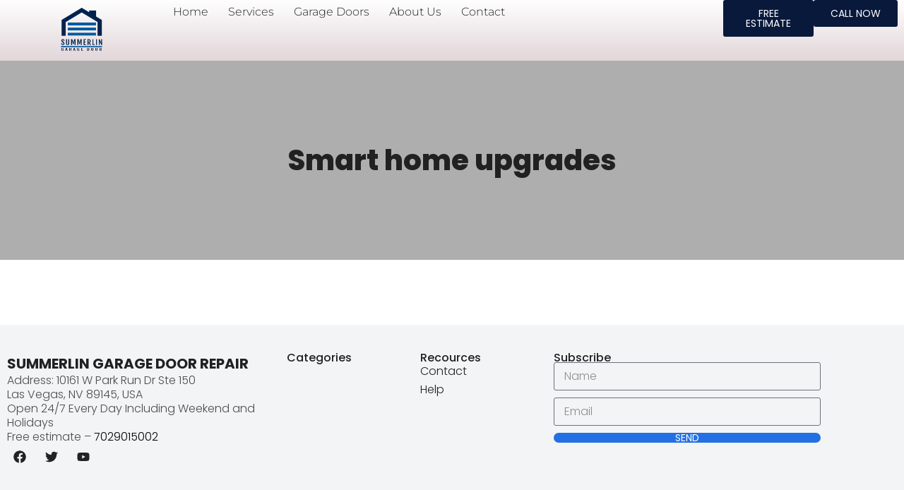

--- FILE ---
content_type: application/javascript; charset=UTF-8
request_url: https://garagedoorrepairinsummerlin.com/wp-content/themes/tenweb-website-builder-theme/assets/js/scripts.min.js?ver=2.1.19
body_size: 424
content:
jQuery(window).ready(function(){jQuery(document).on("click","#cancel-comment-reply-link",function(){return jQuery(this).closest("#comments").find(".comment-reply-link.disable").removeClass("disable"),!1}),jQuery(document).on("click",".comment-reply-link",function(){return jQuery(this).hasClass("disable")||jQuery(this).addClass("disable"),!1}),jQuery("#comment_parent").after(jQuery("#reply-title"))}),function(){var s,e,t,a,n,i;if((s=document.getElementById("site-navigation"))&&void 0!==(e=s.getElementsByTagName("button")[0]))if(void 0!==(t=s.getElementsByTagName("ul")[0])){for(t.setAttribute("aria-expanded","false"),-1===t.className.indexOf("nav-menu")&&(t.className+=" nav-menu"),e.onclick=function(){-1!==s.className.indexOf("toggled")?(s.className=s.className.replace(" toggled",""),e.setAttribute("aria-expanded","false"),t.setAttribute("aria-expanded","false")):(s.className+=" toggled",e.setAttribute("aria-expanded","true"),t.setAttribute("aria-expanded","true"))},n=0,i=(a=t.getElementsByTagName("a")).length;n<i;n++)a[n].addEventListener("focus",r,!0),a[n].addEventListener("blur",r,!0);!function(e){var t,a,n=s.querySelectorAll(".menu-item-has-children > a, .page_item_has_children > a");if("ontouchstart"in window)for(t=function(e){var t,a=this.parentNode;if(a.classList.contains("focus"))a.classList.remove("focus");else{for(e.preventDefault(),t=0;t<a.parentNode.children.length;++t)a!==a.parentNode.children[t]&&a.parentNode.children[t].classList.remove("focus");a.classList.add("focus")}},a=0;a<n.length;++a)n[a].addEventListener("touchstart",t,!1)}()}else e.style.display="none";function r(){for(var e=this;-1===e.className.indexOf("nav-menu");)"li"===e.tagName.toLowerCase()&&(-1!==e.className.indexOf("focus")?e.className=e.className.replace(" focus",""):e.className+=" focus"),e=e.parentElement}}(),/(trident|msie)/i.test(navigator.userAgent)&&document.getElementById&&window.addEventListener&&window.addEventListener("hashchange",function(){var e,t=location.hash.substring(1);/^[A-z0-9_-]+$/.test(t)&&(e=document.getElementById(t))&&(/^(?:a|select|input|button|textarea)$/i.test(e.tagName)||(e.tabIndex=-1),e.focus())},!1);